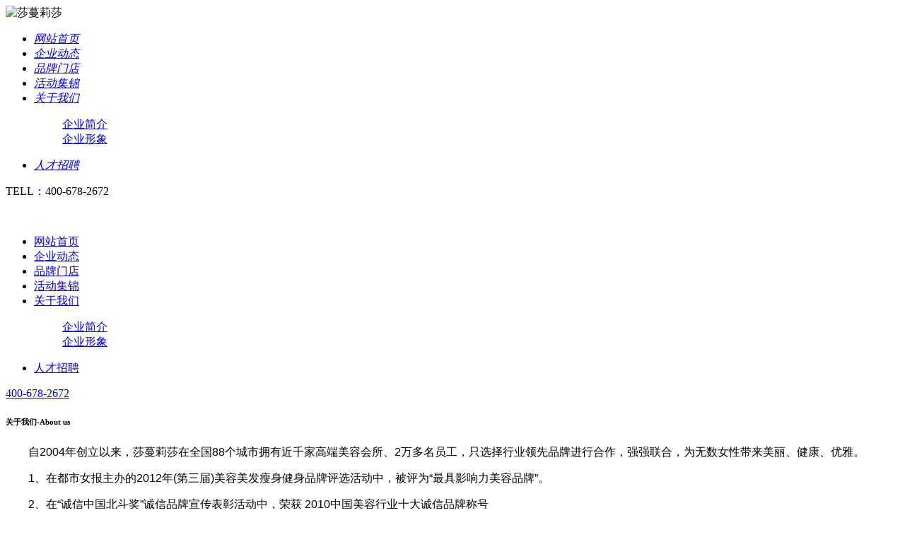

--- FILE ---
content_type: text/html; charset=utf-8
request_url: https://www.samunlisa.com/
body_size: 4834
content:
<!DOCTYPE html>

<head>
    <meta name="renderer" content="webkit" />
    <meta http-equiv="Content-Type" content="text/html; charset=utf-8">
    <meta name="viewport" content="width=device-width, initial-scale=1, maximum-scale=1, user-scalable=no">
    <meta name="author" content="山东开创云计算有限公司,http://supage.ctrl.cn/">
    
    <title>莎蔓莉莎美容集团 [ 官网 ] 仪器美容 深层保养更美</title>

    
    <meta name="keywords" content="莎蔓莉莎,莎蔓莉莎美容院,莎蔓莉莎项目,安吉拉微整形,莎蔓莉莎安吉拉微整形,莎蔓莉莎官网,莎蔓莉莎电话,莎蔓莉莎美容院项目,莎蔓莉莎美容院怎么样,莎蔓莉莎加盟,莎蔓莉莎加盟费,瑞德青春">
    <meta name="description" content="莎蔓莉莎美容集团成立于2004年,拥有莎蔓莉莎,安吉拉,瑞德青春,尚唯莎四大品牌,构建起科技美容,微整形,大健康,高端SPA四维一体的业务体系,让更多的女人美丽,健康,优雅.">

    <script src="https://cdn-samunlisa.flyengine.cn/Public/Index/Public/js/jquery.min.js"></script>
    <script src="https://cdn-samunlisa.flyengine.cn/Public/Index/Public/js/responsive.js"></script>
    <script type="text/javascript" src="https://cdn-samunlisa.flyengine.cn/Public/Index/Public/js/laypage/laypage.js"></script>
    <script type="text/javascript" src="https://cdn-samunlisa.flyengine.cn/Public/Index/Public/js/layer/layer.js"></script>

    <script src="https://cdn-samunlisa.flyengine.cn/Public/Index/Cosmetology/Shamanlisha/js/header.js"></script>
    <script src="https://cdn-samunlisa.flyengine.cn/Public/Index/Public/js/wow.min.js"></script>
    <link rel="icon" href="https://cdn-samunlisa.flyengine.cn/Uploads/favicon.ico">
    <link rel="stylesheet" href="https://cdn-samunlisa.flyengine.cn/Public/Index/Public/css/public.css">
    <link rel="stylesheet" href="https://cdn-samunlisa.flyengine.cn/Public/Index/Public/css/swiper.min.css">
    <link rel="stylesheet" href="https://cdn-samunlisa.flyengine.cn/Public/Index/Public/css/animate.min.css">
    <link rel="stylesheet" href="https://cdn-samunlisa.flyengine.cn/Public/Index/Cosmetology/Shamanlisha/css/header.css">
    <link rel="stylesheet" href="https://cdn-samunlisa.flyengine.cn/Public/Index/Cosmetology/Shamanlisha/css/footer.css">
    
    <link rel="stylesheet" href="https://cdn-samunlisa.flyengine.cn/Public/Index/Cosmetology/Shamanlisha/css/index.css">

    <script>        new WOW().init();
    </script>
    <!-- <script>
        var _hmt = _hmt || [];
        (function () {
            var hm = document.createElement("script");
            hm.src = "https://hm.baidu.com/hm.js?ac5a7a9226aa3897c78243d460947131";
            var s = document.getElementsByTagName("script")[0];
            s.parentNode.insertBefore(hm, s);
        })();
    </script> -->
    <script>
        var _hmt = _hmt || [];
        (function() {
          var hm = document.createElement("script");
          hm.src = "https://hm.baidu.com/hm.js?72192b6a86e759b4be106d63a92bd774";
          var s = document.getElementsByTagName("script")[0]; 
          s.parentNode.insertBefore(hm, s);
        })();
        </script>
</head>

<body style="background-color: #fff !important;overflow-x: hidden;">
    
        <!-- 头部 ok -->
<header class="header pc-header">
    <div>
        <img src="https://cdn-samunlisa.flyengine.cn/Public/Index/Cosmetology/Shamanlisha/images/logo.png" alt="莎蔓莉莎" class="logo">
        <ul>
                                <li class="nav-page">
                        <a href="/index.html" target="_self" class="one-page">
                            <strong style="opacity:1"></strong>
                            <em>网站首页</em>
                            <span style="opacity:1"></span>
                        </a>
                    </li>                    <li class="nav-page">
                        <a href="/lists/3.html" target="_blank" class="one-page">
                            <strong ></strong>
                            <em>企业动态</em>
                            <span ></span>
                        </a>
                    </li>                    <li class="nav-page">
                        <a href="/lists/5.html" target="_blank" class="one-page">
                            <strong ></strong>
                            <em>品牌门店</em>
                            <span ></span>
                        </a>
                    </li>                    <li class="nav-page">
                        <a href="/lists/7.html" target="_blank" class="one-page">
                            <strong ></strong>
                            <em>活动集锦</em>
                            <span ></span>
                        </a>
                    </li><li class="nav-page">
                        <a href="javascript:;" class="one-page">
                            <strong ></strong>
                            <em>关于我们</em>
                            <span ></span>
                            <dl>
                                <dd data-href="/lists/43.html">企业简介</dd><dd data-href="/lists/12.html">企业形象</dd>                            </dl>
                        </a>
                    </li>
                                        <li class="nav-page">
                        <a href="/lists/46.html" target="_blank" class="one-page">
                            <strong ></strong>
                            <em>人才招聘</em>
                            <span ></span>
                        </a>
                    </li>        </ul>
        <p>TELL：400-678-2672</p>
    </div>
</header>
<header class="mobile-header">
    <div>    
        <img src="https://cdn-samunlisa.flyengine.cn/Public/Index/Cosmetology/Shamanlisha/images/menu.png" class="menu" alt="">
        <img src="https://cdn-samunlisa.flyengine.cn/Public/Index/Cosmetology/Shamanlisha/images/logo.png" class="logo" alt="">
        <a href="tel://400-678-2672"><img src="https://cdn-samunlisa.flyengine.cn/Public/Index/Cosmetology/Shamanlisha/images/phone2.png" class="phone" alt=""></a>
    </div>
    <ul class="mobile-top-nav">
                        <li>
                    <a href="/index.html" target="_self">网站首页</a>
                </li>                <li>
                    <a href="/lists/3.html" target="_blank">企业动态</a>
                </li>                <li>
                    <a href="/lists/5.html" target="_blank">品牌门店</a>
                </li>                <li>
                    <a href="/lists/7.html" target="_blank">活动集锦</a>
                </li><li>
                    <a href="javascript:;">关于我们                        <dl>
                            <dd data-href="/lists/43.html">企业简介</dd><dd data-href="/lists/12.html">企业形象</dd>                        </dl>
                    </a>
                </li>
                                <li>
                    <a href="/lists/46.html" target="_blank">人才招聘</a>
                </li>    </ul>
</header>


<!-- 侧边栏 -->
<div class="service">
    <a href="tel://400-678-2672">
        <em></em><span>400-678-2672</span>
    </a>
</div>
    
    
    <div class="banner-wrap">
        <div class="swiper-container index-banner">
            <div class="swiper-wrapper">
                <div class="swiper-slide">
                        <a href="" style="width:100%;height:100%;background: url(https://cdn-samunlisa.flyengine.cn/Uploads/Picture/2022-09-23/2022092309554719927.jpg) center center no-repeat; background-size: cover;">
                        </a>
                    </div>            </div>
        </div>
        <div class="banner-nav">
            <div class="swiper-pagination"></div>
            <div class="swiper-button-next"></div>
            <div class="swiper-button-prev"></div>
        </div>
    </div>
    <!-- 首页-关于我们 -->
    <div class="index-about">
        <h6 class="wow animated fadeInDown">关于我们-About us</h6>
        <div class="about-wrap">
            <div class="main-wrap wow animated fadeInLeft" data-wow-delay="0.5s">
                <div class="wrap-list">
                    <p style="text-indent: 2em;"><span style="font-family: arial, helvetica, sans-serif;">自2004年创立以来，莎蔓莉莎在全国88个城市拥有近千家高端美容会所、2万多名员工，只选择行业领先品牌进行合作，强强联合，为无数女性带来美丽、健康、优雅。</span></p>
<p style="text-indent: 2em;"><span style="font-family: arial, helvetica, sans-serif;">1、在都市女报主办的2012年(第三届)美容美发瘦身健身品牌评选活动中，被评为&ldquo;最具影响力美容品牌&rdquo;。</span></p>
<p style="text-indent: 2em;"><span style="font-family: arial, helvetica, sans-serif;">2、在&ldquo;诚信中国北斗奖&rdquo;诚信品牌宣传表彰活动中，荣获 2010中国美容行业十大诚信品牌称号</span></p>
<p style="text-indent: 2em;"><span style="font-family: arial, helvetica, sans-serif;">3、在2022品牌影响力发展论坛暨成果发布活动中荣获&ldquo;2022 品牌影响力100强&rdquo;称号。</span></p>
<p style="text-indent: 2em;"><span style="font-family: arial, helvetica, sans-serif;">4、2008年，在山东省第七届消费者满意单位评审中，被评为山东省第七届消费者满意单位。</span></p>
<p style="text-indent: 2em;"><span style="font-family: arial, helvetica, sans-serif;">5、在CCTV中华美业健康创富论坛暨尚仕之约2013美业公益时尚盛典举办之际，特授予您CCTV&ldquo;奋斗杯&rdquo;十大美业放心品牌。</span></p>                </div>
                <a href="/lists/43.html">MORE</a>
            </div>
            <img src="https://cdn-samunlisa.flyengine.cn/Uploads/Picture/2020-01-15/2020011514411051128.png" class="wow animated fadeInRight" data-wow-delay="0.5s" alt="关于我们-About us">
        </div>
        <div class="mobile-about-wrap">
            <img src="https://cdn-samunlisa.flyengine.cn/Uploads/Picture/2020-01-15/2020011514411051128.png" alt="关于我们-About us">
            <div class="wrap-list">
                <p style="text-indent: 2em;"><span style="font-family: arial, helvetica, sans-serif;">自2004年创立以来，莎蔓莉莎在全国88个城市拥有近千家高端美容会所、2万多名员工，只选择行业领先品牌进行合作，强强联合，为无数女性带来美丽、健康、优雅。</span></p>
<p style="text-indent: 2em;"><span style="font-family: arial, helvetica, sans-serif;">1、在都市女报主办的2012年(第三届)美容美发瘦身健身品牌评选活动中，被评为&ldquo;最具影响力美容品牌&rdquo;。</span></p>
<p style="text-indent: 2em;"><span style="font-family: arial, helvetica, sans-serif;">2、在&ldquo;诚信中国北斗奖&rdquo;诚信品牌宣传表彰活动中，荣获 2010中国美容行业十大诚信品牌称号</span></p>
<p style="text-indent: 2em;"><span style="font-family: arial, helvetica, sans-serif;">3、在2022品牌影响力发展论坛暨成果发布活动中荣获&ldquo;2022 品牌影响力100强&rdquo;称号。</span></p>
<p style="text-indent: 2em;"><span style="font-family: arial, helvetica, sans-serif;">4、2008年，在山东省第七届消费者满意单位评审中，被评为山东省第七届消费者满意单位。</span></p>
<p style="text-indent: 2em;"><span style="font-family: arial, helvetica, sans-serif;">5、在CCTV中华美业健康创富论坛暨尚仕之约2013美业公益时尚盛典举办之际，特授予您CCTV&ldquo;奋斗杯&rdquo;十大美业放心品牌。</span></p>            </div>
            <div class="mobile-more"><a href="/lists/11.html">MORE</a></div>
        </div>
    </div>
    <!-- 首页-企业动态 -->
    <div class="index-news">
        <div class="news-wrap">
            <h6 class="wow animated fadeInDown">企业动态-News</h6>
            <ul>
                <li>
                    <a href="/article/595.html" class="wow animated fadeInLeft" data-wow-delay="0.5s">官宣！莎蔓莉莎新企业文化正式公布</a>
                    <p class="wow animated fadeInRight" data-wow-delay="0.5s">
                        <span>2025.12.06</span>
                        <em></em>
                    </p>
                </li><li>
                    <a href="/article/594.html" class="wow animated fadeInLeft" data-wow-delay="0.5s">莎蔓莉莎高管集体宣誓：风雨同舟,零薪坚守</a>
                    <p class="wow animated fadeInRight" data-wow-delay="0.5s">
                        <span>2025.12.05</span>
                        <em></em>
                    </p>
                </li><li>
                    <a href="/article/593.html" class="wow animated fadeInLeft" data-wow-delay="0.5s">高清大图！莎蔓莉莎21周年感恩大会隆重召开</a>
                    <p class="wow animated fadeInRight" data-wow-delay="0.5s">
                        <span>2025.12.04</span>
                        <em></em>
                    </p>
                </li><li>
                    <a href="/article/592.html" class="wow animated fadeInLeft" data-wow-delay="0.5s">总裁庄总倾情演绎MV,祝莎蔓莉莎21周岁生日快乐！</a>
                    <p class="wow animated fadeInRight" data-wow-delay="0.5s">
                        <span>2025.12.03</span>
                        <em></em>
                    </p>
                </li>
            </ul>
            <a href="/lists/3.html" class="look-more wow animated bounceIn">MORE</a>
        </div>
    </div>
    <!-- 品牌门店 -->
    <div class="index-store">
        <div class="main-wrap">
            <h6 class="wow animated fadeInDown">品牌门店-Store</h6>
            <div class="store-wrap">
                <div id="wrap">

                    <a href="javascript:;" class="hb left wow animated fadeInDown">
                        <div class="c">
                        </div>
                    </a>

                    <a href="/lists/5.html" class="hb change-bg wow animated fadeInRight">
                            <div class="c">
                                <img src="https://cdn-samunlisa.flyengine.cn/Uploads/Picture/2020-01-15/2020011515150085847.png" alt="莎蔓莉莎美容院"/>
                            </div>
                        </a><a href="/lists/5.html" class="hb change-bg wow animated fadeInRight">
                            <div class="c">
                                <img src="https://cdn-samunlisa.flyengine.cn/Uploads/Picture/2020-01-15/2020011514465566714.png" alt="莎蔓莉莎图片"/>
                            </div>
                        </a><a href="/lists/5.html" class="hb change-bg wow animated fadeInRight">
                            <div class="c">
                                <img src="https://cdn-samunlisa.flyengine.cn/Uploads/Picture/2020-01-15/2020011514465396978.png" alt="莎蔓莉莎门店照片"/>
                            </div>
                        </a><a href="/lists/5.html" class="hb change-bg wow animated fadeInRight">
                            <div class="c">
                                <img src="https://cdn-samunlisa.flyengine.cn/Uploads/Picture/2020-01-15/2020011514465083523.png" alt="莎蔓莉莎门店图片"/>
                            </div>
                        </a><a href="/lists/5.html" class="hb change-bg wow animated fadeInRight">
                            <div class="c">
                                <img src="https://cdn-samunlisa.flyengine.cn/Uploads/Picture/2020-01-15/2020011514462222410.png" alt="莎蔓莉莎门店图片"/>
                            </div>
                        </a>                    <a href="javascript:;" class="hb right">
                        <div class="c">
                        </div>
                    </a>
                </div>
            </div>
            
            <a href="/lists/5.html" class="look-more wow animated bounceIn">MORE</a>
        </div>
    </div>
    <div class="index-mobile-store">
        <h6>品牌门店-Store</h6>
        <ul>
            <li><img src="https://cdn-samunlisa.flyengine.cn/Uploads/Picture/2020-01-15/2020011515150085847.png" alt="莎蔓莉莎美容院"></li><li><img src="https://cdn-samunlisa.flyengine.cn/Uploads/Picture/2020-01-15/2020011514465566714.png" alt="莎蔓莉莎图片"></li><li><img src="https://cdn-samunlisa.flyengine.cn/Uploads/Picture/2020-01-15/2020011514465396978.png" alt="莎蔓莉莎门店照片"></li><li><img src="https://cdn-samunlisa.flyengine.cn/Uploads/Picture/2020-01-15/2020011514465083523.png" alt="莎蔓莉莎门店图片"></li><li><img src="https://cdn-samunlisa.flyengine.cn/Uploads/Picture/2020-01-15/2020011514462222410.png" alt="莎蔓莉莎门店图片"></li>        </ul>
    </div>
    <!-- 首页-精英团队 -->
    <!-- <div class="index-team">
        <ul>
            <li class="wow animated fadeInLeft">
                <div class="big-div">
                    <p style="color:#29b5b2;" class="title">合作单位</p>
                    <div class="wow animated fadeInUp small-div" data-wow-delay="0.5s">
                        <a href="/lists/9.html">
                            <p><img src="https://cdn-samunlisa.flyengine.cn/Uploads/Picture/2022-02-21/2022022113310026982.png" alt="安吉拉"></p>
                            <span>点击查看精英团队</span>
                        </a>
                    </div>
                </div>
            </li>
            <li class="wow animated fadeInRight">
                <div class="big-div">
                    <p style="color:#007338;" class="title">合作单位</p>
                    <div class="wow animated fadeInDown small-div" data-wow-delay="1s">
                        <a href="/lists/10.html">
                            <img src="https://cdn-samunlisa.flyengine.cn/Uploads/Picture/2020-01-15/2020011514484439434.png" alt="瑞德青春">
                            <span>点击查看精英团队</span>
                        </a>
                    </div>
                </div>
            </li> 
        </ul>
    </div> -->

    
        <!-- 底部 -->
<footer class="footer">
    <div class="footer-wrap">
        <ul>
            <li>
                <span>官方微信 ></span>
                <div>
                    <img src="https://cdn-samunlisa.flyengine.cn/Uploads/Picture/2020-01-15/2020011513543462072.png" alt="官方微信" class="erweima">
                    <p>
                        <em>扫一扫</em>
                        <strong>关注官方微信<br/>美丽优惠尽在其中</strong>
                        <img src="https://cdn-samunlisa.flyengine.cn/Public/Index/Cosmetology/Shamanlisha/images/phone.png" alt="联系电话" class="phone">
                    </p>
                </div>
            </li>
            <li>
                <span>快速导航 ></span>
                <div>
                    <dl>
                                                        <dd><a href="/index.html" target="_self">网站首页</a></dd>                                <dd><a href="/lists/3.html" target="_blank">企业动态</a></dd>                                <dd><a href="/lists/5.html" target="_blank">品牌门店</a></dd>                                <dd><a href="/lists/7.html" target="_blank">活动集锦</a></dd><dd><a href="/lists/43.html" target="_blank">关于我们</a></dd>
                                                            <dd><a href="/lists/46.html" target="_blank">人才招聘</a></dd>                    </dl>
                </div>
            </li>
            <li>
                <span>联系热线 ></span>
                <div>
                    <em><a href="tel:400-678-2672">400-678-2672</a></em>
                    <img src="https://cdn-samunlisa.flyengine.cn/Public/Index/Cosmetology/Shamanlisha/images/logo.png" alt="莎蔓莉莎" class="logo">
                </div>
            </li>
        </ul>
    </div>
    <div class="mobile-nav">
        <span>快速导航 ></span>
        <ul>
            
                                <li><a href="/index.html" target="_self">网站首页</a></li>                    <li><a href="/lists/3.html" target="_blank">企业动态</a></li>                    <li><a href="/lists/5.html" target="_blank">品牌门店</a></li>                    <li><a href="/lists/7.html" target="_blank">活动集锦</a></li><li><a href="/lists/43.html" target="_blank">关于我们</a></li>
                                    <li><a href="/lists/46.html" target="_blank">人才招聘</a></li>        </ul>
    </div>
    <p class="message pc-message">© 济南莎蔓莉莎管理咨询有限公司 版权所有&nbsp;&nbsp;&nbsp; <a href="https://beian.miit.gov.cn/" target="_blank"> 鲁ICP备18029262号-2</a>&nbsp;&nbsp;&nbsp; 技术支持：<a
        href="http://supage.ctrl.cn/" target="_blank">开创尚品</a></p>
    <p class="message mobile-message">© 济南莎蔓莉莎管理咨询有限公司 版权所有<br/><a href="https://beian.miit.gov.cn/" target="_blank"> 鲁ICP备18029262号-2</a><br/>技术支持：<a href="http://supage.ctrl.cn/" target="_blank">开创尚品</a></p>
    <div style="text-align: center;padding-bottom:0.2rem;">
        <a href="https://kx.xcc.cn/newCan/2024012324812523671" target="_blank" style="position: relative;display:inline-block;height:100%;">
            <div style="width:100%;height:100%;position: absolute;top: 0;left: 0;"></div>
            <embed src="https://program.xinchacha.com/cre/2024012324812523671.svg" width="103" height="38" type="image/svg+xml" pluginspage="//www.adobe.com/svg/viewer/install/"/>
        </a>
    </div>
</footer>
    
</body>
<script>
    var url = "https://cdn-samunlisa.flyengine.cn";
</script>
<script src="https://cdn-samunlisa.flyengine.cn/Public/Index/Public/js/plugins.js"></script>
<!--script src="https://cdn-samunlisa.flyengine.cn/Public/Index/Public/js/shujufenxi.js"></script-->
<script src="https://cdn-samunlisa.flyengine.cn/Public/Index/Public/js/swiper.min.js"></script>


<script src="https://cdn-samunlisa.flyengine.cn/Public/Index/Cosmetology/Shamanlisha/js/header.js"></script>

    <script src="https://cdn-samunlisa.flyengine.cn/Public/Index/Cosmetology/Shamanlisha/js/index.js"></script>


</html>

--- FILE ---
content_type: image/svg+xml
request_url: https://program.xinchacha.com/cre/2024012324812523671.svg
body_size: 46131
content:
<?xml version="1.0" standalone="yes"?>
<!DOCTYPE svg PUBLIC "-//W3C//DTD SVG 1.1//EN" "http://www.w3.org/Graphics/SVG/1.1/DTD/svg11.dtd">
<svg version="1.1" onload="aaa()" xmlns="http://www.w3.org/2000/svg" xmlns:xlink="http://www.w3.org/1999/xlink" width="100%" height="100%">
	<script>
		
		var startTime = 1705939200000;
		function aaa(){
				var newtime = new Date();
				var oldtime = new Date(startTime);
				var yyyy = newtime.getFullYear() - oldtime.getFullYear();
				var m = newtime.getMonth() + (12 - oldtime.getMonth());
				var mm = newtime.getMonth() - oldtime.getMonth()>=0? newtime.getMonth() - oldtime.getMonth():m;
				var yy = newtime.getMonth() - oldtime.getMonth()>=0? yyyy:yyyy-1;
				var sizeOne = window.innerWidth *0.10;
				var sizeTwe = window.innerWidth *0.08;
				document.getElementById('nianTxt').innerHTML = yy+'年'+(mm==0? mm+1:mm)+'月';
				document.getElementById('nianTxtone').style.fontSize = sizeOne+'px';
				document.getElementById('nianTxt').style.fontSize = sizeTwe+'px';
		}
	</script>
	<image x="0" y="0" width="100%" height="100%" xlink:href="[data-uri]"></image>
	<text x="0" y="0" width="55%" height="100%" style="fill:#6e1a18;">
	    <tspan id="nianTxtone" x="50%" y="42%"  style="font-size:16px;font-weight:bold">已服务</tspan> 
	    <tspan id="nianTxt" x="50%" y="78%" width="100%" height="100%" style="font-size:10px;font-weight:bold"></tspan> 
	</text>
<image x="0" y="0" width="100%" height="100%" opacity="1" xlink:href="[data-uri]">
		<animate id="op" attributeType="CSS" attributeName="opacity" from="1" to="0" values="1;0;0;1;1" keyTimes="0;0.1;0.5;0.6;1" dur="10s" begin="0" fill="freeze" repeatCount="indefinite"/> 
	</image></svg>